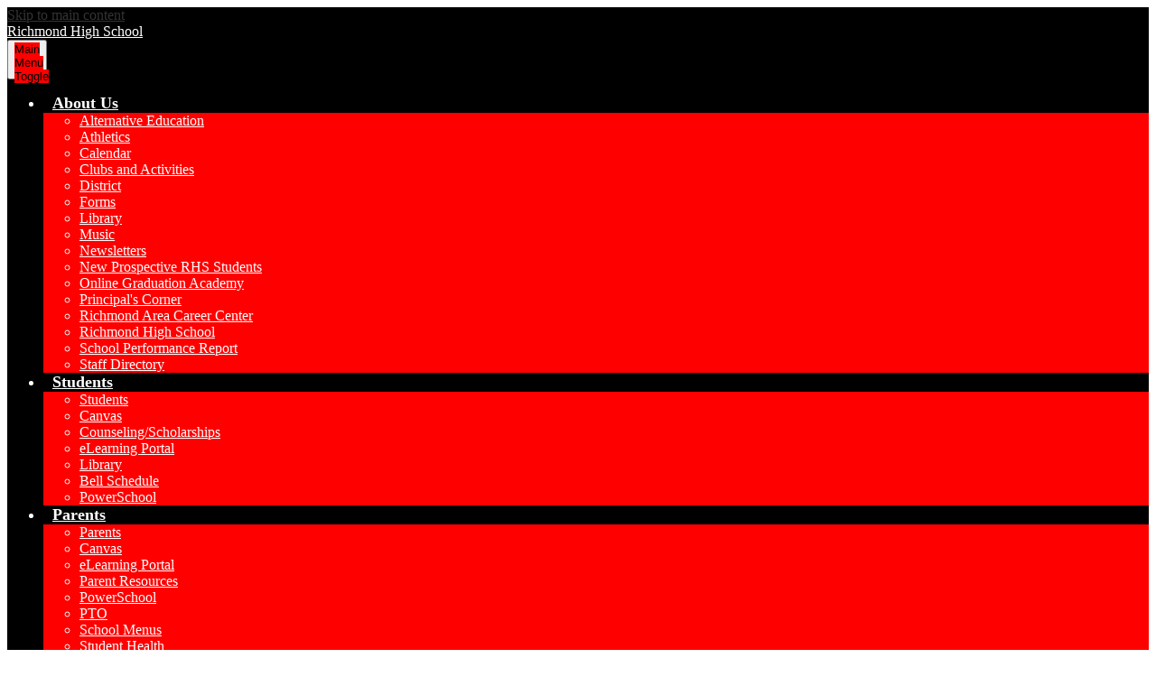

--- FILE ---
content_type: text/html;charset=UTF-8
request_url: https://rhs.werrichmond.com/apps/pages/index.jsp?uREC_ID=1673059&type=d&pREC_ID=1824621
body_size: 13849
content:



































    
<!DOCTYPE html>
<!-- Powered by Edlio -->
    
        <html lang="en" class="edlio desktop">
    
    <!-- prod-cms-tomcat-v2026012201-011 -->
<head>
<script>
edlioCorpDataLayer = [{
"CustomerType": "DWS Child",
"AccountExternalId": "0010b00002HJUSHAA5",
"WebsiteName": "Richmond High School",
"WebsiteId": "RICHCS-RIHS",
"DistrictExternalId": "0010b00002HIu0aAAD",
"DistrictName": "Richmond Community Schools",
"DistrictWebsiteId": "RICHCS"
}];
</script>
<script>(function(w,d,s,l,i){w[l]=w[l]||[];w[l].push({'gtm.start':
new Date().getTime(),event:'gtm.js'});var f=d.getElementsByTagName(s)[0],
j=d.createElement(s),dl=l!='dataLayer'?'&l='+l:'';j.async=true;j.src=
'https://www.googletagmanager.com/gtm.js?id='+i+dl+ '&gtm_auth=53ANkNZTATx5fKdCYoahug&gtm_preview=env-1&gtm_cookies_win=x';f.parentNode.insertBefore(j,f);
})(window,document,'script','edlioCorpDataLayer','GTM-KFWJKNQ');</script>


<title>Administration – Richmond High School – Richmond High School</title>
<meta http-equiv="Content-Type" content="text/html; charset=UTF-8">
<meta name="description" content="Richmond High School is located in Richmond, IN.">
<meta property="og:title" content="Administration"/>
<meta property="og:description" content=""/>
<meta property="og:image" content="http://rhs.werrichmond.com/pics/RICHCS-RIHS_LOGO.gif"/>
<meta property="og:image:width" content="250"/>
<meta property="og:image:height" content="250"/>
<meta name="generator" content="Edlio CMS">
<meta name="referrer" content="always">
<meta name="viewport" content="width=device-width, initial-scale=1.0"/>
<link rel="apple-touch-icon" sizes="180x180" href="/apple-touch-icon.png">
<link rel="icon" type="image/png" href="/favicon-32x32.png" sizes="32x32">
<link rel="icon" href="/favicon.ico" type="image/x-icon">
<!--[if lt IE 9]><script src="/apps/js/common/html5shiv-pack-1769108513660.js"></script><![endif]-->
<link rel="stylesheet" href="/apps/shared/main-pack-1769108513660.css" type="text/css">
<link rel="stylesheet" href="/shared/main.css" type="text/css">
<link rel="stylesheet" href="/apps/webapps/global/public/css/site-pack-1769108513660.css" type="text/css">
<link rel="stylesheet" href="/apps/webapps/global/public/css/temp-pack-1769108513660.css" type="text/css">
<link rel="stylesheet" href="/apps/shared/web_apps-pack-1769108513660.css" type="text/css">
<script src="/apps/js/common/common-pack-1769108513660.js" type="text/javascript" charset="utf-8"></script>

<link href="/apps/js/common/fileicons-pack-1769108513660.css" type="text/css" rel="stylesheet">
<link href="/apps/js/components/magnific-popup-pack-1769108513660.css" type="text/css" rel="stylesheet">
<link href="/apps/js/pages/public_pages-pack-1769108513660.css" type="text/css" rel="stylesheet">
<link href="/apps/js/pages/jquery.slideshow-pack-1769108513660.css" type="text/css" rel="stylesheet">
<link href="/apps/js/pages/folder_links-pack-1769108513660.css" type="text/css" rel="stylesheet">
<script type="text/javascript" charset="utf-8" src="/apps/js/jquery/3.7.1/jquery-pack-1769108513660.js"></script>
<script type="text/javascript" charset="utf-8">
					var jq37 = jQuery.noConflict();
				</script>
<script src="/apps/js/common/microevent-pack-1769108513660.js" charset="utf-8"></script>
<script src="/apps/js/pages/jquery.slideshow-pack-1769108513660.js" charset="utf-8"></script>
<script src="/apps/js/components/magnific-popup-pack-1769108513660.js" charset="utf-8"></script>
<script src="/apps/js/components/spin-pack-1769108513660.js" charset="utf-8"></script>
<script src="/apps/js/components/image-lightbox-pack-1769108513660.js" charset="utf-8"></script>
<script src="/apps/js/pages/public_pages-pack-1769108513660.js" charset="utf-8"></script>
<script src="/apps/js/pages/submenu-pack-1769108513660.js" charset="utf-8"></script>
<script type="application/ld+json">
                    {
                        "@context": "http://schema.org",
                        "@type": "BreadcrumbList",
                        "itemListElement": [
                            
                            
                                {
                                    "@type": "ListItem",
                                    "position": 1,
                                    "item": {
                                        "@id": "http://rhs.werrichmond.com/apps/pages/index.jsp?uREC_ID=1673059&type=d",
                                        "name": ""
                                    }
                                },
                                
                                {
                                    "@type": "ListItem",
                                    "position": 2,
                                    "item": {
                                        "@id": "http://rhs.werrichmond.com/apps/pages/index.jsp?uREC_ID=1673059&type=d&pREC_ID=1824621",
                                        "name": "Administration"
                                    }
                                }
                            
                        ]
                    }
                </script>
<link rel="stylesheet" href="//richcsm.edlioschool.com/common_files/main.css">
<script src="/apps/js/common/list-pack.js"></script>
<script type="text/javascript">
                window.edlio = window.edlio || {};
                window.edlio.isEdgeToEdge = true;
            </script>

<script type="text/javascript">
                document.addEventListener("DOMContentLoaded", function() {
                    const translateElement = document.getElementById("google_translate_element");
                    const mutationObserverCallback = function (mutationsList, observer) {
                        for (const mutation of mutationsList) {
                            if (mutation.type === 'childList') {
                                mutation.addedNodes.forEach(function (node) {
                                    if (node.nodeType === 1 && node.id === 'goog-gt-tt') {
                                        const form_element = document.getElementById("goog-gt-votingForm");
                                        if (form_element) {
                                            form_element.remove();
                                            observer.disconnect();
                                        }
                                    }
                                })
                            }
                        }
                    }

                    if (translateElement) {
                        const observer = new MutationObserver(mutationObserverCallback);
                        observer.observe(document.body, { childList: true, subtree: true });
                    }
                });
            </script>


</head>


    
	
		
		
			






<body >

<header id="header_main" class="site-header2a site-header " aria-label="Main Site Header">
	<div class="header-main-inner">
		<a class="skip-to-content-link" href="#content_main">Skip to main content</a>
		<div class="school-name header-title header-logo">
			<a href="/">
				<span class="school-name-inner">
					Richmond High School
				</span>
			</a>
		</div>
		<nav id="sitenav_main" class="sitenav nav-group column" aria-label="Main Site Navigation">
			<button id="sitenav_main_mobile_toggle" class="nav-mobile-toggle accessible-megamenu-toggle animated"><span class="nav-mobile-toggle-inner">Main Menu Toggle</span></button>
			<ul class="nav-menu">
				
					<li class="nav-item">
						<a href="javascript:;" ><span class="nav-item-inner">About Us</span></a>
						
							<div class="sub-nav">
								<ul class="sub-nav-group">
									
										
											<li class="sub-nav-item"><a href="/apps/pages/index.jsp?uREC_ID=1673068&type=d&pREC_ID=1824629" >Alternative Education</a></li>
										
									
										
											<li class="sub-nav-item"><a href="https://richmondreddevils.com/"  target="_blank">Athletics</a></li>
										
									
										
											<li class="sub-nav-item"><a href="/apps/pages/index.jsp?uREC_ID=1673068&type=d&pREC_ID=2146289"  target="_blank">Calendar</a></li>
										
									
										
											<li class="sub-nav-item"><a href="/apps/pages/index.jsp?uREC_ID=1673068&type=d&pREC_ID=1824633" >Clubs and Activities</a></li>
										
									
										
											<li class="sub-nav-item"><a href="http://www.werrichmond.com/" >District</a></li>
										
									
										
											<li class="sub-nav-item"><a href="/apps/pages/index.jsp?uREC_ID=1673068&type=d&pREC_ID=1824637" >Forms</a></li>
										
									
										
											<li class="sub-nav-item"><a href="/apps/pages/index.jsp?uREC_ID=1673081&type=d" >Library</a></li>
										
									
										
											<li class="sub-nav-item"><a href="/apps/pages/index.jsp?uREC_ID=1673086&type=d" >Music</a></li>
										
									
										
											<li class="sub-nav-item"><a href="/apps/pages/index.jsp?uREC_ID=1673068&type=d&pREC_ID=1824640" >Newsletters</a></li>
										
									
										
											<li class="sub-nav-item"><a href="/apps/pages/index.jsp?uREC_ID=2100117&type=d"  target="_blank">New Prospective RHS Students</a></li>
										
									
										
											<li class="sub-nav-item"><a href="/apps/pages/index.jsp?uREC_ID=1673112&type=d" >Online Graduation Academy</a></li>
										
									
										
											<li class="sub-nav-item"><a href="/apps/pages/index.jsp?uREC_ID=1673068&type=d&pREC_ID=1824690" >Principal's Corner</a></li>
										
									
										
											<li class="sub-nav-item"><a href="https://www.werrichmond.com/apps/pages/index.jsp?uREC_ID=1673118&type=d&pREC_ID=1823024" >Richmond Area Career Center</a></li>
										
									
										
											<li class="sub-nav-item"><a href="/apps/pages/index.jsp?uREC_ID=1673059&type=d" >Richmond High School</a></li>
										
									
										
											<li class="sub-nav-item"><a href="https://indianagps.doe.in.gov/ReportCard/597"  target="_blank">School Performance Report</a></li>
										
									
										
											<li class="sub-nav-item"><a href="https://rhs.werrichmond.com/apps/pages/index.jsp?uREC_ID=1673068&type=d&pREC_ID=2525327" >Staff Directory</a></li>
										
									
								</ul>
							</div>
						
					</li>
				
					<li class="nav-item">
						<a href="javascript:;" ><span class="nav-item-inner">Students</span></a>
						
							<div class="sub-nav">
								<ul class="sub-nav-group">
									
										
											<li class="sub-nav-item"><a href="http://werrichmond.edlioschool.com/apps/pages/index.jsp?uREC_ID=1668761&type=d&pREC_ID=1818898" >Students</a></li>
										
									
										
											<li class="sub-nav-item"><a href="https://richmond.instructure.com/login/saml"  target="_blank">Canvas</a></li>
										
									
										
											<li class="sub-nav-item"><a href="/apps/pages/index.jsp?uREC_ID=1673071&type=d" >Counseling/Scholarships</a></li>
										
									
										
											<li class="sub-nav-item"><a href="http://www.werrichmond.com/apps/pages/index.jsp?uREC_ID=1668761&type=d&pREC_ID=1818906" >eLearning Portal</a></li>
										
									
										
											<li class="sub-nav-item"><a href="/apps/pages/index.jsp?uREC_ID=1673081&type=d" >Library</a></li>
										
									
										
											<li class="sub-nav-item"><a href="/apps/bell_schedules/" >Bell Schedule</a></li>
										
									
										
											<li class="sub-nav-item"><a href="https://werrichmond.powerschool.com/public/home.html"  target="_blank">PowerSchool</a></li>
										
									
								</ul>
							</div>
						
					</li>
				
					<li class="nav-item">
						<a href="javascript:;" ><span class="nav-item-inner">Parents</span></a>
						
							<div class="sub-nav">
								<ul class="sub-nav-group">
									
										
											<li class="sub-nav-item"><a href="http://www.werrichmond.com/apps/pages/index.jsp?uREC_ID=1668764&type=d&pREC_ID=1818908" >Parents</a></li>
										
									
										
											<li class="sub-nav-item"><a href="http://www.werrichmond.com/apps/pages/index.jsp?uREC_ID=1668764&type=d&pREC_ID=1819025" >Canvas</a></li>
										
									
										
											<li class="sub-nav-item"><a href="http://www.werrichmond.com/apps/pages/index.jsp?uREC_ID=1668761&type=d&pREC_ID=1818906" >eLearning Portal</a></li>
										
									
										
											<li class="sub-nav-item"><a href="http://www.werrichmond.com/apps/pages/index.jsp?uREC_ID=1668764&type=d&pREC_ID=1818923" >Parent Resources</a></li>
										
									
										
											<li class="sub-nav-item"><a href="https://werrichmond.powerschool.com/public/home.html"  target="_blank">PowerSchool</a></li>
										
									
										
											<li class="sub-nav-item"><a href="http://www.werrichmond.com/apps/pages/index.jsp?uREC_ID=1668764&type=d&pREC_ID=1818925" >PTO</a></li>
										
									
										
											<li class="sub-nav-item"><a href="https://rcs.nutrislice.com/menu/" >School Menus</a></li>
										
									
										
											<li class="sub-nav-item"><a href="http://www.werrichmond.com/apps/pages/index.jsp?uREC_ID=1668715&type=d" >Student Health</a></li>
										
									
										
											<li class="sub-nav-item"><a href="https://www.werrichmond.com/apps/pages/index.jsp?uREC_ID=1668759&type=d&pREC_ID=1818890" >Transportation</a></li>
										
									
								</ul>
							</div>
						
					</li>
				
					<li class="nav-item">
						<a href="javascript:;" ><span class="nav-item-inner">Contact Us</span></a>
						
							<div class="sub-nav">
								<ul class="sub-nav-group">
									
										
											<li class="sub-nav-item"><a href="/apps/pages/index.jsp?uREC_ID=1673059&type=d" >Richmond High School</a></li>
										
									
								</ul>
							</div>
						
					</li>
				
			</ul>
		</nav>
		<div class="topbar">
			<div class="topbar-inner">
				<div class="inner-top">
					<nav id="social_nav_header" class="header-secondary-nav social-nav" aria-labelledby="social_nav_header_header">
						<div class="section-title hidden" id="social_nav_header_header">Social Media - Header</div>
						<ul class="links-list">
						
							<li class="link-item"><a class="icon-only" href="https://clever.com/oauth/authorize?response_type=code&district_id=5410a8656a04be650e0003ea&redirect_uri=https%3A%2F%2Fclever.com%2Fin%2Fauth_callback&client_id=4c63c1cf623dce82caac&state=e0a39a161daf3e0bc7dab93e319764b6dbb09f0ca897d5397eedd4a3568da080" target="_blank"><?xml version="1.0" standalone="no"?>
<!DOCTYPE svg PUBLIC "-//W3C//DTD SVG 20010904//EN"
 "http://www.w3.org/TR/2001/REC-SVG-20010904/DTD/svg10.dtd">
<svg version="1.0" xmlns="http://www.w3.org/2000/svg"
 width="500.000000pt" height="500.000000pt" viewBox="0 0 500.000000 500.000000"
 preserveAspectRatio="xMidYMid meet">

<g transform="translate(0.000000,500.000000) scale(0.100000,-0.100000)"
fill="" stroke="none">
<path d="M1345 4750 c-244 -13 -397 -42 -531 -104 -199 -92 -369 -262 -459
-460 -105 -228 -115 -373 -115 -1686 0 -1187 10 -1384 76 -1587 91 -280 321
-510 597 -597 214 -67 394 -76 1587 -76 1188 0 1384 10 1587 76 281 92 505
316 597 597 66 203 76 400 76 1587 0 1187 -10 1384 -76 1587 -92 281 -316 505
-597 597 -111 36 -241 55 -457 66 -222 11 -2057 11 -2285 0z m1536 -781 c264
-26 496 -106 685 -235 82 -56 234 -182 234 -195 0 -11 -389 -459 -399 -459 -4
0 -32 21 -62 47 -113 97 -284 193 -419 235 -67 20 -95 23 -250 23 -170 0 -177
-1 -262 -31 -282 -101 -486 -343 -550 -654 -17 -78 -19 -119 -15 -230 7 -167
32 -274 92 -395 115 -231 299 -386 529 -445 100 -25 300 -28 414 -4 150 31
304 112 462 243 l85 71 197 -197 c109 -109 198 -203 198 -209 0 -7 -38 -47
-84 -91 -247 -234 -482 -351 -811 -404 -45 -8 -163 -13 -270 -14 -157 0 -209
4 -300 23 -307 61 -540 185 -755 401 -255 255 -394 566 -419 931 -57 826 493
1495 1306 1589 102 12 278 12 394 0z"/>
</g>
</svg>
Clever</a></li>
							<li class="link-item"><a class="icon-only" href="https://richmond.instructure.com/login/canvas" target="_blank"><svg id="Layer_1" data-name="Layer 1" xmlns="http://www.w3.org/2000/svg" viewBox="0 0 956.57 943.17"><title>Canvas</title><path d="M606.71,94c26.09-33.75,22.65-60.11-9.54-85.31H395.06C350.4,33.57,362.63,64,386.69,95.38,441.17,166.39,552.12,164.68,606.71,94Z" transform="translate(-17.79 -8.74)"/><path d="M113,377c-34.91-29.67-67.74-39.06-95.2,9V574.64c28,49.35,61,37.09,95.46,7.69A134.66,134.66,0,0,0,113,377Z" transform="translate(-17.79 -8.74)"/><path d="M385.67,867c-25.35,32.75-26.11,60.17,9.39,84.91H597.17c35.58-25.13,34.08-52.72,8.61-85.26C550.72,796.34,440.21,796.53,385.67,867Z" transform="translate(-17.79 -8.74)"/><path d="M963.16,389.41c-2.76-52-29.09-45.48-61.61-27.27-84.39,47.28-92.38,166.16-15.16,225.09,51.76,39.5,68.16,33,78.47-31.78,3.84-24.15,6.19-48.54,9.5-75.11C970.64,451.21,964.81,420.42,963.16,389.41Z" transform="translate(-17.79 -8.74)"/><path d="M114.17,277.12c86.1,32.56,183.53-32.83,185.47-135.73-1.05-16.5-2.18-47-25.28-62.3C248.13,61.7,231,91.76,212.74,104.55c-45.93,32.16-82.15,74.31-115.68,119.2C75.83,252.17,84.35,265.84,114.17,277.12Z" transform="translate(-17.79 -8.74)"/><path d="M831.68,284.5c24-2.57,56.84-.53,70.73-24,16.74-28.34-16.12-46.37-30.59-66.2C840.11,150.83,799,116.8,755.23,85.52c-28-20-41.72-12.72-54,17.51C667.34,186.81,734.65,283.49,831.68,284.5Z" transform="translate(-17.79 -8.74)"/><path d="M878.13,683.14c-86-32.53-183.34,32.76-185.31,131.14.56,21.19,2.47,51.54,25.26,66.82,26,17.46,43.31-12.54,61.58-25.4,45.84-32.27,82.11-74.38,115.63-119.25C916.44,708.16,908.06,694.46,878.13,683.14Z" transform="translate(-17.79 -8.74)"/><path d="M121.83,680.56c-36.8,10.87-48.62,25.75-22,59.86,33,42.34,67.59,83.11,111.66,114,18.46,12.93,35.75,42.54,61.62,26.9C296.87,866.93,298,836,299.5,813.68,298.63,719.37,208.52,654.95,121.83,680.56Z" transform="translate(-17.79 -8.74)"/><path d="M197.33,481.57c1.15,24.73,18.09,40.49,44.43,39.46s38.47-18.31,42.33-42.15c-6-24.89-19-41.3-45.79-40.05C211.86,440.06,196.16,456.63,197.33,481.57Z" transform="translate(-17.79 -8.74)"/><path d="M710.93,478.78c-.56,24.85,15.21,41.74,41.56,42.33s39.62-15.76,44.84-40.51c-4.09-24.39-16.25-41.19-42.87-41.81S711.5,453.9,710.93,478.78Z" transform="translate(-17.79 -8.74)"/><path d="M494.21,694c-26.6,1.11-42.19,17.46-41.07,42.44,1.11,24.7,18,40.7,44.21,39.82,26.48-.89,38.17-18.81,42.37-42.56C534.23,708.62,521,692.84,494.21,694Z" transform="translate(-17.79 -8.74)"/><path d="M315.75,617.31c-25.25-.84-41.74,13.95-42.87,40.2C271.72,684.27,287.51,699,313,699.82s41.15-13,43.63-42.22C355,634.36,340.94,618.15,315.75,617.31Z" transform="translate(-17.79 -8.74)"/><path d="M719.34,657.69c-1.33-26.22-18-41-43.18-40s-40.61,17-40,43.31c.62,27.11,18.18,38.16,42.78,40.2C704.55,697.42,720.7,684.5,719.34,657.69Z" transform="translate(-17.79 -8.74)"/><path d="M678.93,342.33c24.87-.91,39.68-16.94,40.9-43-2.61-26.65-18.39-41.15-43.62-40.22-25,.92-41.45,15.6-40.17,42.72C637.28,328.22,653.87,343.25,678.93,342.33Z" transform="translate(-17.79 -8.74)"/><path d="M315.51,259.7c-25.38-.43-42.26,13.69-42.68,40.33-.42,26.32,15.85,42,40.79,42.69,25.2.7,40.32-14.81,43.17-42.24C355.31,275.65,341.14,260.14,315.51,259.7Z" transform="translate(-17.79 -8.74)"/><path d="M496.85,185c-26.16-.27-42.64,16.11-43.65,40.73-1,25.37,15.35,40.92,41.64,41.65,26.51.73,40-14.8,45.34-42.73C534,204.69,523.66,185.31,496.85,185Z" transform="translate(-17.79 -8.74)"/></svg>Canvas</a></li>
							<li class="link-item"><a class="icon-only" href="https://werrichmond.powerschool.com/public/home.html​" target="_blank">
<svg version="1.1" id="Layer_1" xmlns="http://www.w3.org/2000/svg" xmlns:xlink="http://www.w3.org/1999/xlink" x="0px" y="0px"
	 viewBox="0 0 152.4 206.4" style="enable-background:new 0 0 152.4 206.4;" xml:space="preserve">

<g>
	<path id="SVGID_1_" d="M47.9,0c-2.1,0-4.1,2.1-4.1,4.1v194.1H30.1V4.1C30.1,2.1,28.1,0,26,0H4.1C2.1,0,0,2.1,0,4.1
		v198.2c0,2.1,2.1,4.1,4.1,4.1s4.1-2.1,4.1-4.1V8.3h13.2v194.1c0,2.1,2.1,4.1,4.1,4.1h21.9c2.1,0,4.1-2.1,4.1-4.1V8.3h16.1
		c45,0,76,27.3,76,66.1c0,37.6-29.3,64-71.4,65.6v-12.4c33-1.7,56.2-23.5,56.2-53.3c0-31.4-24.8-53.3-60.3-53.3
		c-0.8,0-2.1,0.4-2.9,1.2c-0.8,0.8-1.2,2.1-1.2,2.9v21.9c0,2.1,2.1,4.1,4.1,4.1c13.2,0,26.8,7,26.8,22.7C95,87.5,83.8,97,68.1,97
		c-2.1,0-4.1,2.1-4.1,4.1c0,2.1,2.1,4.1,4.1,4.1c20.2,0,35.1-13.2,35.1-31.4c0-16.9-12.4-29.7-31-31.4V29.7
		c28.5,1.7,47.9,19.8,47.9,44.6c0,26.4-21.5,45-52,45c-2.1,0-4.1,2.1-4.1,4.1v21.1c0,2.1,2.1,4.1,4.1,4.1
		c48.7,0,84.2-31.4,84.2-74.3C152.4,30.6,117.7,0,68.1,0H47.9z"/>
</g>
</svg>
PowerSchool</a></li>
		                    
		                    
							<li class="link-item"><a class="icon-only" href="https://www.myschoolbucks.com/ver2/getmain.action?clientKey=&requestAction=home" target="_blank"><svg xmlns="http://www.w3.org/2000/svg" viewBox="0 0 21.6 17.51"><defs/><path class="cls-1" d="M8.76 12.8H.68a.61.61 0 0 0-.67.51v1a.61.61 0 0 0 .67.51h8.08a.61.61 0 0 0 .67-.51v-1c0-.31-.3-.51-.67-.51zM8.76 15.49H.68A.61.61 0 0 0 0 16v1a.61.61 0 0 0 .67.51h8.09a.61.61 0 0 0 .67-.51v-1c0-.28-.3-.51-.67-.51zM8.76 10.1H.68a.61.61 0 0 0-.67.51v1a.61.61 0 0 0 .67.51h8.08a.61.61 0 0 0 .67-.51v-1a.61.61 0 0 0-.67-.51z" transform="translate(.04)"/><path class="cls-1" d="M10.78 11.62a1.61 1.61 0 0 1 0 .24 3.37 3.37 0 1 0-4.71-3.1h2.69a1.92 1.92 0 0 1 2 1.84z" transform="translate(.04)"/><path class="cls-1" d="M1.39 0v1.35h18.86v12.12h1.35V0H1.39z"/><path class="cls-1" d="M0 8.86a2.23 2.23 0 0 1 .72-.1h.67v-2A2.69 2.69 0 0 0 4 4.07h10.82a2.69 2.69 0 0 0 2.69 2.69v4a2.69 2.69 0 0 0-2.69 2.69h-4v.84a1.78 1.78 0 0 1-.08.51h8.16V2.69H0z" transform="translate(.04)"/></svg>
My School Bucks</a></li>
							<li class="link-item"><a class="icon-only" href="https://www.parentsquare.com/signin" target="_blank"><svg xmlns="http://www.w3.org/2000/svg" x="0px" y="0px" viewBox="0 0 497.1 497.3"><path d="M495.7,93.7C486,45.7,451.4,11,404,1.6c-10.4-2.1-300.6-2.1-311,0C46.8,10.8,11.8,45,1.9,90.7C0.1,98.8,0,107,0,248.7 s0.1,149.9,1.9,158c10.3,47.8,49,83.6,96.8,89.9c3.5,0.5,72.7,0.8,153.8,0.7c115.9-0.2,148.6-0.5,152.5-1.5 c26.2-6.7,43.2-15.8,59-31.6c16.3-16.3,26.8-36.4,31.7-60.5C497.6,394.1,497.6,103.3,495.7,93.7z M447.7,393 c-7.7,26.8-28.1,47.2-54.9,54.9c-6.3,1.8-10.3,2.3-20.8,2.3c-14.8,0-23.6-2-35.4-8c-17.5-8.7-33.2-26.9-39-44.7l-1.3-3.8h-47.8 h-47.8l-1.2,3.8c-2.3,6.9-9,18.7-14.3,24.9c-10.5,12.3-23.9,21.1-38.9,25.4c-9.4,2.7-27.6,3.4-36.8,1.4 c-29.2-6.2-52-27.5-60.2-56.2c-3.2-11.1-3.2-30.5,0-41.6c7.1-24.9,27.1-46.1,50.5-53.6l3.7-1.3v-47.8v-47.8l-3.7-1.2 c-6.9-2.2-18.7-8.9-24.6-14c-12.9-11-21.4-24.1-25.9-39.6c-3.2-11.2-3.2-30.5,0-41.7c7.7-27,29.2-48.1,56.2-55.4 c10-2.7,30.1-2.5,40.3,0.5c24.9,7.1,46.1,27.1,53.6,50.4l1.3,3.8h47.8h47.8l1.3-3.7c7.5-23.4,28.7-43.4,53.6-50.5 c11.1-3.2,30.5-3.2,41.6,0c26.8,7.7,47.2,28.1,54.9,54.9c1.8,6.3,2.3,10.3,2.3,20.8c0,15-1.5,21.7-7.4,34 c-8.7,18.3-26.8,34.4-45.3,40.4l-3.8,1.3v47.8v47.8l3.8,1.3c23.3,7.5,43.3,28.7,50.4,53.6C450.9,362.5,450.9,381.9,447.7,393z"/><path d="M297.5,150l-1.3-4.3h-47.7h-47.7l-1.3,4.3c-6.4,21.4-28.3,43.3-49.7,49.7l-4.3,1.3v47.7v47.7l4.3,1.3 c21.4,6.4,43.3,28.3,49.7,49.8l1.3,4.2h47.7h47.7l1.3-4.2c6.4-21.5,28.3-43.4,49.8-49.8l4.2-1.3v-47.7V201l-4.2-1.3 C325.8,193.3,303.9,171.4,297.5,150z"/></svg>Parent Square</a></li>
		                   

						</ul>
					</nav>
				</div>
				<div class="inner-bottom">
					<div id="google_translate_element"></div>
					<script type="text/javascript">
						function googleTranslateElementInit() {
							new google.translate.TranslateElement({pageLanguage: 'en', layout: google.translate.TranslateElement.InlineLayout.SIMPLE}, 'google_translate_element');
						}
					</script>
					<script type="text/javascript" src="//translate.google.com/translate_a/element.js?cb=googleTranslateElementInit"></script>
					<form action="/apps/search/" id="search" class="site-search-field">
						<label for="site_search" class="hidden">Search</label>
						<input type="search" class="site-search-field-input" id="site_search" name="q" placeholder="SEARCH" title="Search">
						<button type="submit" class="site-search-button" ><svg xmlns="http://www.w3.org/2000/svg" viewBox="0 0 338.72 339.14"><path d="M334.44 291.28l-81.39-84.07c-5.84-6-13.13-8.44-16.29-5.36s-10.47.65-16.31-5.38l-1.16-1.2a121.91 121.91 0 1 0-21 21.67l.51.53c5.82 6 8 13.4 4.81 16.47s-1 10.44 4.83 16.47l81.32 84.11a15.21 15.21 0 0 0 21.49.35l22.83-22.09a15.23 15.23 0 0 0 .36-21.5zM181.58 181.02a84.26 84.26 0 1 1 0-119.16 84.35 84.35 0 0 1 0 119.16z"/></svg>
<span class="hidden">Search</span></button>
					</form>
				</div>


			
			</div>
		</div>
	</div>

</header>
<main id="content_main" class="site-content" aria-label="Main Site Content" tabindex="-1">


		
	
    

    


<style>
	:root {
		--primary-color: black;
		--over-primary-color: white;
		--secondary-color: white;
		--over-secondary-color: black;
	}
</style>

	<div class="hero-wrapper">



        <div class="page-block page-block-photos ">






        <div class="stack-photo">
                <div class="faux-figure">  
                        <a href="https://3.files.edl.io/ab43/24/03/05/204330-91fdf2eb-8c7b-4f65-8cab-936203115cd6.png" target="_blank" class="large-photo-link gallery">

                        <img src="https://3.files.edl.io/67ad/24/03/05/204329-c03eb15e-c7c9-4811-914c-39fb0cc97b67.png" class="the-photo-ete" alt="administration banner">

                        </a>

                </div>	
        </div>

        </div>
     
	</div>



    
    
        <link rel="stylesheet" href="/apps/shared/edge-to-edge.css" type="text/css">
        
    

















    

    












        <h1 class="pageTitle not-edge-to-edge">Administration</h1>
    


<div class="right-hero pages-content-wrapper style-overwrite not-edge-to-edge ">




<script>
	var script = document.createElement('script');
	script.src = "https://cdnjs.cloudflare.com/ajax/libs/tota11y/0.1.6/tota11y.min.js";

	if(getQueryString('tota11y') === 'true') {
		document.head.append(script);
	}	

	function getQueryString (field, url) {
		var href = url ? url : window.location.href;
		var reg = new RegExp( '[?&]' + field + '=([^&#]*)', 'i' );
		var string = reg.exec(href);
		return string ? string[1] : null;
	}
</script>

<div class="pages-left-column-wrapper" 
	style="margin-left: -262px;"
> 
	<div class="pages-left-column pages-column" 
			style="margin-left: 262px"
	>



		<div class="page-block page-block-text  ">
			<div class="placeholder-tinymce-text">
<h1>Principals and Administrators</h1>
<div id="content-area">
<div id="node-3709">
<p>&#160;</p>
<table style="width: 77.5529%; table-layout: fixed; height: 1178px;" border="0" cellspacing="1" cellpadding="4" align="center">
<tbody>
<tr style="height: 31px;">
<td style="width: 24.9647%; height: 31px;">&#160;</td>
<td style="width: 24.9647%; height: 31px;">&#160;</td>
<td style="width: 24.9647%; height: 31px;">&#160;</td>
<td style="width: 24.9647%; height: 31px;">&#160;</td>
</tr>
<tr style="height: 236px;">
<td style="width: 24.9647%; height: 236px;">
<div>&#160;</div>
<div>Principal</div>
</td>
<td style="width: 24.9647%; height: 236px;"><a href="/cdn-cgi/l/email-protection#80f2e1e5f7c0f2e3f3aeebb1b2aee9eeaef5f3">Rae Ferriell-Woolpy</a></td>
<td style="width: 24.9647%; height: 236px;"><img src="https://3.files.edl.io/3a64/25/05/05/153933-648f3023-a09b-4c2e-9a6a-c4d69929f0ce.jpg" alt=" Rae W" width="860" height="1200"></td>
<td style="width: 24.9647%; height: 236px;">765-973-3314</td>
</tr>
<tr style="height: 239px;">
<td style="width: 24.9647%; height: 239px;">
<div>Director of Career</div>
<div>and Adult Education</div>
</td>
<td style="width: 24.9647%; height: 239px;"><a href="/cdn-cgi/l/email-protection#63090c100b02231100104d0852514d0a0d4d1610">Josh Amyx</a></td>
<td style="width: 24.9647%; height: 239px;">
<div>&#160;</div>
<div><img style="display: block;" src="https://3.files.edl.io/77b7/23/11/02/162116-b0345a21-2b74-4e6d-ac96-7cec0585fec3.jpeg" alt="Josh Amyx" width="140" height="140"></div>
<div>&#160;</div>
<div>&#160;</div>
<div>&#160;</div>
</td>
<td style="width: 24.9647%; height: 239px;">765-973-3307</td>
</tr>
<tr style="height: 188px;">
<td style="width: 24.9647%; height: 188px;">Assistant Principal</td>
<td style="width: 24.9647%; height: 188px;"><a href="/cdn-cgi/l/email-protection#eb81998a858f8e99988485ab998898c580dad9c58285c59e98">Joseph Anderson</a></td>
<td style="width: 24.9647%; height: 188px;"><img src="https://3.files.edl.io/61e5/25/02/05/202735-403f8b6c-130b-4f80-b768-a6a358ca4984.jpeg" alt="Joseph Anderson" width="944" height="1200"></td>
<td style="width: 24.9647%; height: 188px;">765-973-5415</td>
</tr>
<tr style="height: 191px;">
<td style="width: 24.9647%; height: 191px;">Assistant Principal</td>
<td style="width: 24.9647%; height: 191px;"><a href="/cdn-cgi/l/email-protection#205354455048414e494543605243530e4b11120e494e0e5553">Stephanie Baker</a></td>
<td style="width: 24.9647%; height: 191px;"><img src="https://3.files.edl.io/17c8/20/01/16/145810-fdf9ab28-f8be-4606-abcf-437687ec2c4c.jpg" alt=" " width="130" height="176"></td>
<td style="width: 24.9647%; height: 191px;">765-973-3393</td>
</tr>
<tr>
<td style="width: 24.9647%;">Assistant Principal</td>
<td style="width: 24.9647%;"><a href="/cdn-cgi/l/email-protection#90fafde3fdf9e4f8d0e2f3e3befba1a2bef9febee5e3">Max Smith</a></td>
<td style="width: 24.9647%;"><img src="https://3.files.edl.io/49fc/25/09/11/132057-3a11606d-3c12-4558-a027-9147de1a3130.jpg" alt="Max Smith" width="541" height="622"></td>
<td style="width: 24.9647%;">765-973-5415</td>
</tr>
<tr style="height: 49px;">
<td style="width: 24.9647%; height: 49px;">Athletic Director</td>
<td style="width: 24.9647%; height: 49px;"><a href="/cdn-cgi/l/email-protection#fa88969f9fba889989d491cbc8d49394d48f89" target="_blank" rel="noopener">Robert Lee</a></td>
<td style="width: 24.9647%; height: 49px;"><img src="https://3.files.edl.io/8349/25/09/11/131931-47cec778-9b6e-4df4-b040-07e744ce8f76.jpg" alt="Robert Lee" width="125" height="191"></td>
<td style="width: 24.9647%; height: 49px;">765 973-3316</td>
</tr>
</tbody>
</table>
</div>
</div>
</div>
	</div>



	</div>
</div>


<div 
	class="pages-right-column pages-column" 
	style="width: 250px;"
	
>




    <div class="page-block page-block-nav  ">
        <nav
            class="right-column-page-navigation"
            aria-label="Navigation for Richmond High School section"
            data-type="vertical">
            <ul>

        <li class="current active">
            <div class="title-wrapper">
    <a href="/apps/pages/index.jsp?uREC_ID=1673059&type=d&pREC_ID=1824621" aria-current="Page" >
        <span class="title">Administration</span>
    </a>

            </div>
        </li>

        <li class=" ">
            <div class="title-wrapper">
    <a href="/apps/pages/index.jsp?uREC_ID=1673059&type=d&pREC_ID=1824623"  >
        <span class="title">Counselors/Support Staff</span>
    </a>

            </div>
        </li>

        <li class=" ">
            <div class="title-wrapper">
    <a href="/apps/pages/index.jsp?uREC_ID=1673059&type=d&pREC_ID=1824626"  >
        <span class="title">Office Phone Numbers</span>
    </a>

            </div>
        </li>

        <li class=" ">
            <div class="title-wrapper">
    <a href="/apps/pages/index.jsp?uREC_ID=1673059&type=d&pREC_ID=1824627"  >
        <span class="title">Faculty Handbook</span>
    </a>

            </div>
        </li>

        <li class=" ">
            <div class="title-wrapper">
    <a href="/apps/pages/index.jsp?uREC_ID=1673059&type=d&pREC_ID=2525349"  >
        <span class="title">Staff Directory</span>
    </a>

            </div>
        </li>
            </ul>
        </nav>
    </div>


</div>
	</div>








	
</main>
<footer class="site-footer modular-footer" id="footer_main" aria-label="Main Site Footer">
<div class="footer-grid">
<div class="footer-row footer-top width-constrain-row convert-none padded-row">
<div class="footer-row-inner">
<div class="footer-left">
<div class="footer-address content-container">
<div class="section-title" id="address_header">Contact Us</div>
<span class="footer-info-block">Richmond High School</span>
<a class="maps" href="/apps/maps">
<span class="footer-info-block">380 Hub Etchison Parkway</span>
<span class="footer-info-block">Richmond, IN 47374</a></span>
<span class="footer-info-block">Phone: <a href="tel:+17659733424">(765) 973-3424 </a></span>
<span class="footer-info-block">Fax: (765) 973-3716 </span>
</div>
</div>
<div class="footer-center">
<section class="content-container spotlight1-container " id="footer_spotlight_container" aria-labelledby="footer_spotlight_header">
<div class="item-inner">
<h2 class="section-title" id="footer_spotlight_header"><a href="/apps/spotlightmessages/9967">Our Commitment</a></h2>
<div class="item-summary clipped-summary">
<div class="spotlightmessage-text item-text">
<div>Richmond Community Schools is a proud member of the Richmond community. We strive to connect and collaborate and make a difference......</div>
</div>
</div>
</div>
</section>
</div>
<div class="footer-right">
<nav id="social_nav_footer" class="footer-secondary-nav social-nav content-container" aria-labelledby="social_nav_footer_header">
<div class="section-title" id="social_nav_footer_header">Connect With Us</div>
<ul class="links-list">
<li class="link-item"><a class="social-link" href="https://www.facebook.com/RichmondHighSchoolIndiana/" target="_blank"><span class="social-text">/RichmondSchools</span> <svg xmlns="http://www.w3.org/2000/svg" viewBox="0 0 1024 1017.78"><path d="M1024 512C1024 229.23 794.77 0 512 0S0 229.23 0 512c0 255.55 187.23 467.37 432 505.78V660H302V512h130V399.2C432 270.88 508.44 200 625.39 200c56 0 114.61 10 114.61 10v126h-64.56c-63.6 0-83.44 39.47-83.44 80v96h142l-22.7 148H592v357.78c244.77-38.41 432-250.23 432-505.78z"/></svg></a></li>
<li class="link-item"><a class="social-link" href="https://twitter.com/LearnatRHS" target="_blank"><span class="social-text">/wearrrichmond</span> <svg xmlns="http://www.w3.org/2000/svg" version="1.1" x="0" y="0" viewBox="0 0 19 15.4" xml:space="preserve"><path d="M19 1.8c-0.7 0.3-1.4 0.5-2.2 0.6 0.8-0.5 1.4-1.2 1.7-2.1C17.8 0.7 16.9 1 16 1.2 15.3 0.5 14.3 0 13.2 0c-2.1 0-3.9 1.7-3.9 3.9 0 0.3 0 0.6 0.1 0.9 -3.2-0.2-6.1-1.7-8-4C1.1 1.3 0.9 1.9 0.9 2.7c0 1.3 0.7 2.5 1.7 3.2C2 5.9 1.4 5.7 0.9 5.4c0 0 0 0 0 0 0 1.9 1.3 3.4 3.1 3.8C3.7 9.3 3.3 9.4 3 9.4c-0.3 0-0.5 0-0.7-0.1C2.7 10.9 4.2 12 5.9 12c-1.3 1-3 1.7-4.8 1.7 -0.3 0-0.6 0-0.9-0.1 1.7 1.1 3.8 1.7 5.9 1.7 7.1 0 11-5.9 11-11 0-0.2 0-0.3 0-0.5C17.8 3.3 18.5 2.6 19 1.8z"/></svg></a></li>
<li class="link-item"><a class="social-link" href="https://www.instagram.com/werrichmond/" target="_blank"><span class="social-text">/werrichmond</span> <svg data-name="Layer 1" xmlns="http://www.w3.org/2000/svg" viewBox="0 0 503.84 503.84"><path d="M251.92 45.39c67.27 0 75.23.26 101.8 1.47 24.56 1.12 37.9 5.22 46.78 8.67a78.05 78.05 0 0 1 29 18.84 78.05 78.05 0 0 1 18.84 29c3.45 8.88 7.55 22.22 8.67 46.78 1.21 26.56 1.47 34.53 1.47 101.8s-.26 75.23-1.47 101.8c-1.12 24.56-5.22 37.9-8.67 46.78a83.43 83.43 0 0 1-47.81 47.81c-8.88 3.45-22.22 7.55-46.78 8.67-26.56 1.21-34.53 1.47-101.8 1.47s-75.24-.26-101.8-1.47c-24.56-1.12-37.9-5.22-46.78-8.67a78.05 78.05 0 0 1-29-18.84 78.05 78.05 0 0 1-18.84-29c-3.45-8.88-7.55-22.22-8.67-46.78-1.21-26.56-1.47-34.53-1.47-101.8s.26-75.23 1.47-101.8c1.12-24.56 5.22-37.9 8.67-46.78a78.05 78.05 0 0 1 18.84-29 78.05 78.05 0 0 1 29-18.84c8.88-3.45 22.22-7.55 46.78-8.67 26.56-1.21 34.53-1.47 101.8-1.47m0-45.39c-68.42 0-77 .29-103.87 1.52S102.95 6.97 86.93 13.2a123.49 123.49 0 0 0-44.64 29.08A123.49 123.49 0 0 0 13.22 86.9c-6.23 16-10.49 34.34-11.71 61.15S0 183.5 0 251.92s.29 77 1.51 103.89 5.48 45.13 11.71 61.15a123.49 123.49 0 0 0 29.07 44.6 123.49 123.49 0 0 0 44.62 29.06c16 6.23 34.34 10.49 61.15 11.71s35.44 1.48 103.86 1.48 77-.29 103.87-1.52 45.13-5.48 61.15-11.71a128.82 128.82 0 0 0 73.68-73.68c6.23-16 10.49-34.34 11.71-61.15s1.52-35.45 1.52-103.87-.29-77-1.52-103.87-5.48-45.13-11.71-61.15a123.49 123.49 0 0 0-29.06-44.62 123.49 123.49 0 0 0-44.62-29.06c-16-6.23-34.34-10.49-61.15-11.71S320.29 0 251.92 0z"/><path d="M251.92 122.56a129.36 129.36 0 1 0 129.37 129.36 129.36 129.36 0 0 0-129.37-129.36zm0 213.34a84 84 0 1 1 84-84 84 84 0 0 1-84 83.99z"/><circle cx="386.4" cy="117.44" r="30.23"/></svg></a></li>
<li class="link-item"><a class="social-link" href="https://www.snapchat.com/" target="_blank"><span class="social-text">/Snapchat</span> <svg xmlns="http://www.w3.org/2000/svg" viewBox="0 0 49.67 46.65"><path d="M25.16 46.65h-.63c-2.94 0-4.83-1.34-6.66-2.63A9.72 9.72 0 0 0 14 42a12.45 12.45 0 0 0-2-.17 13.85 13.85 0 0 0-2.81.32 6.14 6.14 0 0 1-1 .15.66.66 0 0 1-.73-.52c-.12-.4-.2-.78-.28-1.15-.21-1-.36-1.54-.76-1.61-4.67-.72-6-1.7-6.3-2.4a.9.9 0 0 1-.12-.25.53.53 0 0 1 .44-.55C7.62 34.64 10.84 27.31 11 27a2.73 2.73 0 0 0 .26-2.3c-.49-1.16-2.1-1.67-3.16-2-.26-.08-.51-.16-.7-.24-2.12-.84-2.3-1.7-2.22-2.14A2 2 0 0 1 7.11 19a1.37 1.37 0 0 1 .58.12 6.18 6.18 0 0 0 2.56.67 2.11 2.11 0 0 0 1.53-.49c0-.49-.06-1-.09-1.52-.21-3.39-.48-7.61.6-10A13 13 0 0 1 24.34 0h1a13 13 0 0 1 12.08 7.78c1.07 2.41.81 6.63.59 10v.15c0 .47-.06.93-.08 1.37a2 2 0 0 0 1.39.48 6.4 6.4 0 0 0 2.41-.67 1.82 1.82 0 0 1 .74-.11 2.29 2.29 0 0 1 .86.16 1.58 1.58 0 0 1 1.2 1.29c0 .5-.37 1.24-2.23 2-.19.08-.44.15-.7.24-1.06.34-2.67.85-3.16 2A2.73 2.73 0 0 0 38.7 27c.13.31 3.35 7.65 10.53 8.83a.53.53 0 0 1 .44.55.88.88 0 0 1-.07.3c-.3.69-1.63 1.68-6.3 2.4-.38.06-.53.56-.76 1.6-.08.38-.17.75-.28 1.14a.62.62 0 0 1-.67.5 5.85 5.85 0 0 1-1-.13 14 14 0 0 0-2.81-.3 12.46 12.46 0 0 0-2 .17 9.7 9.7 0 0 0-3.85 2c-1.93 1.25-3.82 2.59-6.77 2.59z"/></svg></a></li>
<li class="link-item"><a class="social-link" href="https://www.youtube.com/user/WeRrichmond" target="_blank"><span class="social-text">/WeRrichmond</span> <svg xmlns="http://www.w3.org/2000/svg" viewBox="0 0 176 124"><path d="M180.32,53.36A22.12,22.12,0,0,0,164.76,37.7C151,34,96,34,96,34s-55,0-68.76,3.7A22.12,22.12,0,0,0,11.68,53.36C8,67.18,8,96,8,96s0,28.82,3.68,42.64A22.12,22.12,0,0,0,27.24,154.3C41,158,96,158,96,158s55,0,68.76-3.7a22.12,22.12,0,0,0,15.56-15.66C184,124.82,184,96,184,96S184,67.18,180.32,53.36ZM78,122.17V69.83L124,96Z" transform="translate(-8 -34)"/></svg></a></li>
</ul>
</nav>
</div>
</div>
</div>
<div class="footer-row footer-bottom width-constrain-row convert-none padded-row">
<div class="footer-row-inner">
<div class="" id="">Copyright ©2026 Richmond Community Schools. All Rights Reserved.</div>
</div>
</div>
</div>
</footer>
<nav id="mobile_nav" aria-label="Mobile Footer Navigation">
<a href="/apps/events/"><svg xmlns="http://www.w3.org/2000/svg" version="1.1" x="0" y="0" viewBox="0 0 62.6 60.3" enable-background="new 0 0 62.6 60.3" xml:space="preserve"><path d="M43.5 30.5c1 0 1.9 0.2 2.6 0.5 0.8 0.3 1.5 0.8 2.3 1.4l3.2-4.9c-1.2-0.9-2.4-1.6-3.7-2 -1.3-0.5-2.8-0.7-4.5-0.7 -1.9 0-3.6 0.3-5 1 -1.4 0.7-2.6 1.7-3.6 2.9 -1 1.2-1.7 2.6-2.1 4.3 -0.5 1.7-0.7 3.4-0.7 5.4v0.1c0 2.3 0.3 4.2 0.8 5.7 0.6 1.5 1.3 2.7 2.2 3.6 0.9 0.9 1.9 1.6 3.1 2.1 1.2 0.5 2.7 0.7 4.4 0.7 1.3 0 2.6-0.2 3.8-0.6 1.2-0.4 2.2-1 3.1-1.8 0.9-0.8 1.6-1.7 2.1-2.8 0.5-1.1 0.8-2.3 0.8-3.7v-0.1c0-1.2-0.2-2.3-0.7-3.3 -0.4-1-1-1.8-1.8-2.4 -0.7-0.6-1.6-1.1-2.6-1.5 -1-0.3-2-0.5-3.1-0.5 -1.2 0-2.3 0.2-3.1 0.6 -0.8 0.4-1.6 0.8-2.2 1.3 0.2-1.5 0.6-2.8 1.4-3.8C41 31 42.1 30.5 43.5 30.5zM39.7 39.7c0.6-0.6 1.4-0.9 2.5-0.9 1.1 0 1.9 0.3 2.6 0.9 0.6 0.6 0.9 1.4 0.9 2.3h0V42c0 0.9-0.3 1.7-0.9 2.3 -0.6 0.6-1.4 0.9-2.5 0.9 -1.1 0-1.9-0.3-2.6-0.9 -0.6-0.6-0.9-1.4-0.9-2.3v-0.1C38.8 41 39.1 40.3 39.7 39.7zM19.8 37.8l-9.2 7.1v5.2h19.5v-5.6H19.9l4.2-3c0.9-0.7 1.7-1.3 2.4-1.9 0.7-0.6 1.3-1.3 1.8-1.9 0.5-0.7 0.9-1.4 1.1-2.2 0.2-0.8 0.4-1.7 0.4-2.7v-0.1c0-1.2-0.2-2.2-0.7-3.2 -0.4-1-1.1-1.8-1.9-2.5 -0.8-0.7-1.8-1.2-2.9-1.6 -1.1-0.4-2.3-0.6-3.7-0.6 -1.2 0-2.3 0.1-3.2 0.4 -1 0.2-1.8 0.6-2.6 1 -0.8 0.4-1.5 1-2.2 1.7 -0.7 0.7-1.4 1.4-2 2.3l4.6 3.9c1-1.1 1.8-1.9 2.6-2.4 0.7-0.5 1.5-0.8 2.3-0.8 0.8 0 1.5 0.2 2 0.7 0.5 0.4 0.8 1.1 0.8 1.8 0 0.8-0.2 1.5-0.7 2.1C21.7 36.1 20.9 36.9 19.8 37.8zM43.8 10.2h0.5c1.5 0 2.7-1.2 2.7-2.7V2.7C47 1.2 45.8 0 44.3 0h-0.5c-1.5 0-2.7 1.2-2.7 2.7v4.9C41.2 9 42.4 10.2 43.8 10.2zM18.6 10.2H19c1.5 0 2.7-1.2 2.7-2.7V2.7C21.7 1.2 20.5 0 19 0h-0.5c-1.5 0-2.7 1.2-2.7 2.7v4.9C15.9 9 17.1 10.2 18.6 10.2zM58.7 19.9h3.9V7.3c0-1.3-1.1-2.4-2.4-2.4H48v2.7c0 2-1.6 3.6-3.6 3.6h-0.5c-2 0-3.6-1.6-3.6-3.6V4.9H22.7v2.7c0 2-1.6 3.6-3.6 3.6h-0.5c-2 0-3.6-1.6-3.6-3.6V4.9H2.8c-1.3 0-2.4 1.1-2.4 2.4v12.6h3.9H58.7zM58.7 21.9v33.5c0 0.8-0.2 1-1 1H5.2c-0.8 0-1-0.2-1-1V21.9H0.3v36c0 1.3 1.1 2.4 2.4 2.4h57.4c1.3 0 2.4-1.1 2.4-2.4v-36H58.7z"/></svg>Calendar</a>
<a href="https://richmond.instructure.com/"><svg xmlns="http://www.w3.org/2000/svg" version="1.1" x="0" y="0" viewBox="-49 253 512 400" xml:space="preserve"><path d="M78.8 502C18.9 502-17 476.4-17 476.4 50.2 433-28 253 117.1 253c27.2 0 35.4 15.9 35.4 15.9 12.3 0 22.1 2.4 30.1 6.6 -12.4 17.2-18 40.4-17.1 71.7 -2.5 1.8-4.9 4-7.2 6.7 -12.5 15.4-8.9 36.4-7.7 43.3 2 11.4 7.2 41.8 31.5 53.1 5.6 17.3 15.5 32.5 27.5 45.1 -14.1 3.7-30.9 6.6-50.6 6.6v22.6l-1.3 4.2c0 0-0.1 0-0.2 0.1 -1.5 0.6-3.2 1.2-5.1 1.9 -14.5 5.3-42.9 15.9-57.7 44.2L79 524.8V502h-0.1H78.8zM85.4 629.7v-12.8L58.5 589H14.2L63 525c-21.7 4-53 13.7-58.6 16 -16.5 6.9-53.4 27.4-53.4 75.1v13.6c0 12.9 9.4 23.3 21 23.3H91.4C87.7 646 85.4 638.2 85.4 629.7zM407 552.6c-7.7-3-29.5-10.1-47.3-16.8l-32 89.6 -29.4-49.5c4.7-3.3 19.2-15.3 19.2-28.8 0-13.5-15.4-22.1-29.8-22.1s-31.1 8.6-31.1 22.1c0 13.5 14.5 25.5 19.2 28.8l-29.4 49.5 -31.7-89.6c-17.9 6.9-39.6 13.6-47.6 16.8 -17.3 6.9-56 15.9-56 63.6v13.6c0 12.9 9.9 23.3 22 23.3h308c12.2 0 22-10.4 22-23.3v-13.6C463 568.4 424.2 559.5 407 552.6zM397.9 392.9c-4.9 28.7-10.4 36.1-23.9 36.1 -1 0-2.5-0.1-3.8-0.3 -6.4 48.5-57.2 80.3-83.4 80.3 -26.2 0-76.7-31.6-83.3-80 -0.3 0-0.5 0-0.8 0 -13.3-0.1-21.9-7.6-26.8-36.1 -4.2-24.5 5.2-27.4 16.5-27.8 -8-77.5 20.2-96.1 66.5-96.1 0 0-3.1-16 21.2-16 38.6 0 119.9 28.8 99.4 112C391.6 365.2 402.3 367.1 397.9 392.9z"/></svg>Parent Portal</a>
<a href="/apps/classes/"><svg xmlns="http://www.w3.org/2000/svg" version="1.1" x="0" y="0" viewBox="0 0 50.4 52.1" enable-background="new 0 0 50.4 52.1" xml:space="preserve"><path d="M46.9 32.1h-9.4c-0.8 0-0.8 1.3 0 1.3h9.4C47.7 33.3 47.7 32.1 46.9 32.1zM46.9 35.6H38c-0.8 0-0.8 1.3 0 1.3h8.9C47.7 36.9 47.7 35.6 46.9 35.6zM49.2 38.3H37.4c-0.3 0-0.7-0.5-1.1-1.3 -2.1-4.5 0-10 1.1-10 3.9 0 7.8 0 11.8 0 1.7 0 1.7-2.5 0-2.5H23.1c0.7-0.4 1.4-0.9 2-1.5 5.1-5.2 4.6-14.5-1-16.1v0c0 0-0.1 0-0.3-0.1l0 0c-2.2-0.5-3.1-0.1-4.4 0.4 -0.4 0.2-0.8 0.3-1.2 0.4 0.6-2.6 1.7-4.6 3.5-6 0.7-0.4 0-1.5-0.7-1 -1.5 1-2.5 2.4-3.1 4 -0.6-3-2.7-4.1-6.3-4.7 0.2 4.4 2.2 5.7 5.4 7.7 -1.9-0.3-3-2-6.7 0.2C9.9 8.1 9.7 8.3 9.4 8.6c-3 2.7-2.8 8.2-0.7 11.9 0.8 1.3 2.3 3.1 4 4.1H4.4c-1.4 0-2.5 1.1-3.3 2.7 -2.4 5.3-0.6 13.5 3.3 13.5h17.4c0.2 0 0.5 0.4 0.7 0.9 1.6 3.1 0.2 7.9-0.9 7.9H3.8c-1.7 0-1.7 2.5 0 2.5v0h41.7c3.9 0 5-7.3 3.2-11.3h0.4C50.9 40.8 50.9 38.3 49.2 38.3zM10 13.7C8.9 13 11.5 8.4 13.1 10 14.2 10.9 11.5 14.7 10 13.7zM3.3 28.3C4.1 26.7 4.2 27 6.6 27c-1.6 3.3-1.6 11.3 0 11.3H4.4C3.3 38.3 1.3 32.8 3.3 28.3zM10.1 38.4c-0.6 0-0.8 0-1.4-1.3 -2.1-4.5 0-10 1.1-10v0h0.4C8.4 30.2 8.4 35.1 10.1 38.4zM13.2 38.3c-0.3 0-0.7-0.5-1.1-1.3 -2.1-4.5 0-10 1.1-10v0h21c-1.6 3.1-1.6 7.9 0 11.3H13.2zM40.5 49.6H24.7c1.2-2.5 1.2-8.8 0-8.8h15.9c0.2 0 0.5 0.4 0.7 0.9C43 44.9 41.6 49.6 40.5 49.6zM46.4 48.7c-0.6 1.3-0.8 1-2.8 1 1.2-2.6 1.2-8.8 0-8.8h2.1C46.8 41.3 47.9 45.8 46.4 48.7zM46.9 28.3H38c-0.8 0-0.8 1.3 0 1.3h8.9C47.7 29.6 47.7 28.3 46.9 28.3zM19.4 30.8h-3.7c-0.8 0-0.8 1.3 0 1.3h3.7C20.3 32.1 20.3 30.8 19.4 30.8zM19.4 33.1h-3.7c-0.8 0-0.8 1.3 0 1.3h3.7C20.3 34.4 20.3 33.1 19.4 33.1zM39.3 44h-7.2c-0.7 0-1.2 0.6-1.2 1.3 0 0.7 0.6 1.3 1.2 1.3h7.2c0.7 0 1.2-0.6 1.2-1.3C40.5 44.5 40 44 39.3 44zM21.3 41.9H4.5c-0.8 0-0.8 1.3 0 1.3h16.9C22.1 43.1 22.1 41.9 21.3 41.9zM21.3 44.6H5.1c-0.6 0-0.6 1.3 0 1.3h16.2C22.1 45.8 22.1 44.6 21.3 44.6zM4.5 48.4h16.9c0.8 0 0.8-1.3 0-1.3H4.5C3.6 47.1 3.6 48.4 4.5 48.4z"/></svg>Homework</a>
<a href="/apps/maps/"><svg xmlns="http://www.w3.org/2000/svg" version="1.1" x="0" y="0" width="308.7" height="466.6" viewBox="0 0 308.7 466.6" xml:space="preserve"><path d="M154.3 0C69.2 0 0 69.2 0 154.3c0 34.3 21.9 90.2 66.9 170.8 31.8 57.1 63.2 104.6 64.5 106.6l22.9 34.8 22.9-34.8c1.3-2 32.6-49.6 64.5-106.6 45-80.7 66.9-136.6 66.9-170.8C308.7 69.2 239.4 0 154.3 0zM154.3 233.3c-44.2 0-80-35.8-80-80s35.8-80 80-80c44.2 0 80 35.8 80 80S198.5 233.3 154.3 233.3z"/></svg>Directions</a>
</nav>

<script data-cfasync="false" src="/cdn-cgi/scripts/5c5dd728/cloudflare-static/email-decode.min.js"></script><script type="text/javascript" charset="utf-8" src="/apps/js/jquery/1.11.0/jquery-pack-1769108513660.js"></script>
<script>
	window.onload = init;
	var topnavButton = document.getElementById('sitenav_main_mobile_toggle');
	var topnavDisplay = document.getElementById('sitenav_main');

	function init() {
		topnavButton.onclick = toggleNav;
	}

	function toggleNav(){
		topnavDisplay.classList.toggle("open");
		topnavButton.classList.toggle("open");
	}
</script>
<script src="/apps/js/common/jquery-accessibleMegaMenu.2.js"></script>
<script>
	document.addEventListener('DOMContentLoaded', function() {
		$(function() {
			$('#sitenav_main').accessibleMegaMenu({
				openOnMouseover: true
			});
		});
	});
</script>
<script src="/apps/webapps/common/slick/1.8.0/slick-pack.js"></script>
</body>
</html>


<!-- 676ms -->

